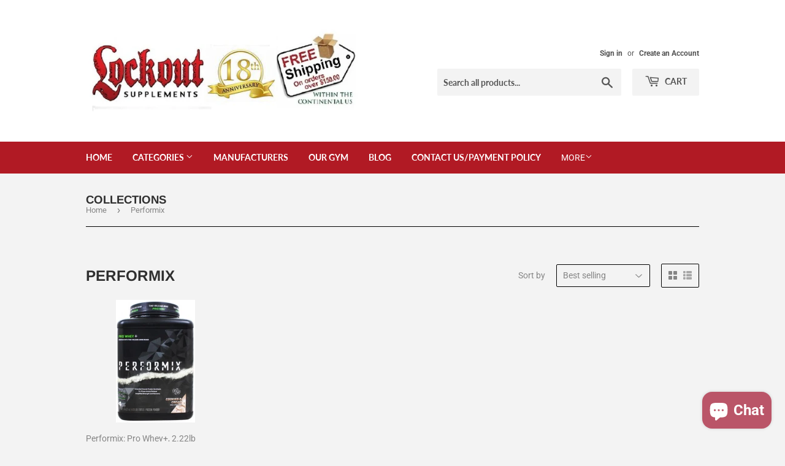

--- FILE ---
content_type: text/html; charset=utf-8
request_url: https://lockoutsupplements.com/en-ca/collections/performix
body_size: 17222
content:
<!doctype html>
<html class="no-touch no-js" lang="en">
<head>
<meta name="google-site-verification" content="6MGXy-9j-Gtw6Bx_gNFmExqrO_M-843ZpvP943Xkfvo" />
  <script>(function(H){H.className=H.className.replace(/\bno-js\b/,'js')})(document.documentElement)</script>
  <!-- Basic page needs ================================================== -->
  <meta charset="utf-8">
  <meta http-equiv="X-UA-Compatible" content="IE=edge,chrome=1">

  
  <link rel="shortcut icon" href="//lockoutsupplements.com/cdn/shop/files/lockout_favicon_32x32.png?v=1712086569" type="image/png" />
  

  <!-- Title and description ================================================== -->
  <title>Elevate Your Fitness with Performix Supplements
</title>
      <meta name="description" content="Experience excellence through the Performix supplements collection. Elevate your fitness and well-being with innovative formulas designed for optimal results."><!-- Product meta ================================================== -->
  <!-- /snippets/social-meta-tags.liquid -->




<meta property="og:site_name" content="Lockout Supplements">
<meta property="og:url" content="https://lockoutsupplements.com/en-ca/collections/performix">
<meta property="og:title" content="Elevate Your Fitness with Performix Supplements">
<meta property="og:type" content="product.group">
<meta property="og:description" content="Experience excellence through the Performix supplements collection. Elevate your fitness and well-being with innovative formulas designed for optimal results.">

<meta property="og:image" content="http://lockoutsupplements.com/cdn/shop/collections/Performix-Logo_1200x1200.jpg?v=1697644040">
<meta property="og:image:secure_url" content="https://lockoutsupplements.com/cdn/shop/collections/Performix-Logo_1200x1200.jpg?v=1697644040">


  <meta name="twitter:site" content="@lockoutsupps">

<meta name="twitter:card" content="summary_large_image">
<meta name="twitter:title" content="Elevate Your Fitness with Performix Supplements">
<meta name="twitter:description" content="Experience excellence through the Performix supplements collection. Elevate your fitness and well-being with innovative formulas designed for optimal results.">


  <!-- Helpers ================================================== -->
  <link rel="canonical" href="https://lockoutsupplements.com/en-ca/collections/performix">
  <meta name="viewport" content="width=device-width,initial-scale=1">

  <!-- CSS ================================================== -->
  <link href="//lockoutsupplements.com/cdn/shop/t/3/assets/theme.scss.css?v=70524014516950509801756226990" rel="stylesheet" type="text/css" media="all" />

  <!-- Header hook for plugins ================================================== -->
  <script>window.performance && window.performance.mark && window.performance.mark('shopify.content_for_header.start');</script><meta name="google-site-verification" content="OkreAxxE0rwbgxv02GgsUoZakIp5F53GZRO9Sh_lZNc">
<meta name="facebook-domain-verification" content="2d1ikgejcvltm6uj8ohajekut34xib">
<meta id="shopify-digital-wallet" name="shopify-digital-wallet" content="/52024475840/digital_wallets/dialog">
<link rel="alternate" type="application/atom+xml" title="Feed" href="/en-ca/collections/performix.atom" />
<link rel="alternate" hreflang="x-default" href="https://lockoutsupplements.com/collections/performix">
<link rel="alternate" hreflang="en" href="https://lockoutsupplements.com/collections/performix">
<link rel="alternate" hreflang="en-CA" href="https://lockoutsupplements.com/en-ca/collections/performix">
<link rel="alternate" type="application/json+oembed" href="https://lockoutsupplements.com/en-ca/collections/performix.oembed">
<script async="async" src="/checkouts/internal/preloads.js?locale=en-CA"></script>
<script id="shopify-features" type="application/json">{"accessToken":"fd1560d4d51f181b6341a9c6f8648db4","betas":["rich-media-storefront-analytics"],"domain":"lockoutsupplements.com","predictiveSearch":true,"shopId":52024475840,"locale":"en"}</script>
<script>var Shopify = Shopify || {};
Shopify.shop = "lockoutsupplements.myshopify.com";
Shopify.locale = "en";
Shopify.currency = {"active":"USD","rate":"1.0"};
Shopify.country = "CA";
Shopify.theme = {"name":"Supply","id":116959281344,"schema_name":"Supply","schema_version":"9.2.2","theme_store_id":679,"role":"main"};
Shopify.theme.handle = "null";
Shopify.theme.style = {"id":null,"handle":null};
Shopify.cdnHost = "lockoutsupplements.com/cdn";
Shopify.routes = Shopify.routes || {};
Shopify.routes.root = "/en-ca/";</script>
<script type="module">!function(o){(o.Shopify=o.Shopify||{}).modules=!0}(window);</script>
<script>!function(o){function n(){var o=[];function n(){o.push(Array.prototype.slice.apply(arguments))}return n.q=o,n}var t=o.Shopify=o.Shopify||{};t.loadFeatures=n(),t.autoloadFeatures=n()}(window);</script>
<script id="shop-js-analytics" type="application/json">{"pageType":"collection"}</script>
<script defer="defer" async type="module" src="//lockoutsupplements.com/cdn/shopifycloud/shop-js/modules/v2/client.init-shop-cart-sync_IZsNAliE.en.esm.js"></script>
<script defer="defer" async type="module" src="//lockoutsupplements.com/cdn/shopifycloud/shop-js/modules/v2/chunk.common_0OUaOowp.esm.js"></script>
<script type="module">
  await import("//lockoutsupplements.com/cdn/shopifycloud/shop-js/modules/v2/client.init-shop-cart-sync_IZsNAliE.en.esm.js");
await import("//lockoutsupplements.com/cdn/shopifycloud/shop-js/modules/v2/chunk.common_0OUaOowp.esm.js");

  window.Shopify.SignInWithShop?.initShopCartSync?.({"fedCMEnabled":true,"windoidEnabled":true});

</script>
<script>(function() {
  var isLoaded = false;
  function asyncLoad() {
    if (isLoaded) return;
    isLoaded = true;
    var urls = ["https:\/\/cdn.nfcube.com\/instafeed-29e2f9f4724eaf5db4278ad2cc149520.js?shop=lockoutsupplements.myshopify.com","https:\/\/cdn.attn.tv\/lockoutsupplements\/dtag.js?shop=lockoutsupplements.myshopify.com"];
    for (var i = 0; i < urls.length; i++) {
      var s = document.createElement('script');
      s.type = 'text/javascript';
      s.async = true;
      s.src = urls[i];
      var x = document.getElementsByTagName('script')[0];
      x.parentNode.insertBefore(s, x);
    }
  };
  if(window.attachEvent) {
    window.attachEvent('onload', asyncLoad);
  } else {
    window.addEventListener('load', asyncLoad, false);
  }
})();</script>
<script id="__st">var __st={"a":52024475840,"offset":-21600,"reqid":"11fd98e0-781b-4294-89c7-d21640702cbe-1768421046","pageurl":"lockoutsupplements.com\/en-ca\/collections\/performix","u":"48c845bb2324","p":"collection","rtyp":"collection","rid":244214923456};</script>
<script>window.ShopifyPaypalV4VisibilityTracking = true;</script>
<script id="captcha-bootstrap">!function(){'use strict';const t='contact',e='account',n='new_comment',o=[[t,t],['blogs',n],['comments',n],[t,'customer']],c=[[e,'customer_login'],[e,'guest_login'],[e,'recover_customer_password'],[e,'create_customer']],r=t=>t.map((([t,e])=>`form[action*='/${t}']:not([data-nocaptcha='true']) input[name='form_type'][value='${e}']`)).join(','),a=t=>()=>t?[...document.querySelectorAll(t)].map((t=>t.form)):[];function s(){const t=[...o],e=r(t);return a(e)}const i='password',u='form_key',d=['recaptcha-v3-token','g-recaptcha-response','h-captcha-response',i],f=()=>{try{return window.sessionStorage}catch{return}},m='__shopify_v',_=t=>t.elements[u];function p(t,e,n=!1){try{const o=window.sessionStorage,c=JSON.parse(o.getItem(e)),{data:r}=function(t){const{data:e,action:n}=t;return t[m]||n?{data:e,action:n}:{data:t,action:n}}(c);for(const[e,n]of Object.entries(r))t.elements[e]&&(t.elements[e].value=n);n&&o.removeItem(e)}catch(o){console.error('form repopulation failed',{error:o})}}const l='form_type',E='cptcha';function T(t){t.dataset[E]=!0}const w=window,h=w.document,L='Shopify',v='ce_forms',y='captcha';let A=!1;((t,e)=>{const n=(g='f06e6c50-85a8-45c8-87d0-21a2b65856fe',I='https://cdn.shopify.com/shopifycloud/storefront-forms-hcaptcha/ce_storefront_forms_captcha_hcaptcha.v1.5.2.iife.js',D={infoText:'Protected by hCaptcha',privacyText:'Privacy',termsText:'Terms'},(t,e,n)=>{const o=w[L][v],c=o.bindForm;if(c)return c(t,g,e,D).then(n);var r;o.q.push([[t,g,e,D],n]),r=I,A||(h.body.append(Object.assign(h.createElement('script'),{id:'captcha-provider',async:!0,src:r})),A=!0)});var g,I,D;w[L]=w[L]||{},w[L][v]=w[L][v]||{},w[L][v].q=[],w[L][y]=w[L][y]||{},w[L][y].protect=function(t,e){n(t,void 0,e),T(t)},Object.freeze(w[L][y]),function(t,e,n,w,h,L){const[v,y,A,g]=function(t,e,n){const i=e?o:[],u=t?c:[],d=[...i,...u],f=r(d),m=r(i),_=r(d.filter((([t,e])=>n.includes(e))));return[a(f),a(m),a(_),s()]}(w,h,L),I=t=>{const e=t.target;return e instanceof HTMLFormElement?e:e&&e.form},D=t=>v().includes(t);t.addEventListener('submit',(t=>{const e=I(t);if(!e)return;const n=D(e)&&!e.dataset.hcaptchaBound&&!e.dataset.recaptchaBound,o=_(e),c=g().includes(e)&&(!o||!o.value);(n||c)&&t.preventDefault(),c&&!n&&(function(t){try{if(!f())return;!function(t){const e=f();if(!e)return;const n=_(t);if(!n)return;const o=n.value;o&&e.removeItem(o)}(t);const e=Array.from(Array(32),(()=>Math.random().toString(36)[2])).join('');!function(t,e){_(t)||t.append(Object.assign(document.createElement('input'),{type:'hidden',name:u})),t.elements[u].value=e}(t,e),function(t,e){const n=f();if(!n)return;const o=[...t.querySelectorAll(`input[type='${i}']`)].map((({name:t})=>t)),c=[...d,...o],r={};for(const[a,s]of new FormData(t).entries())c.includes(a)||(r[a]=s);n.setItem(e,JSON.stringify({[m]:1,action:t.action,data:r}))}(t,e)}catch(e){console.error('failed to persist form',e)}}(e),e.submit())}));const S=(t,e)=>{t&&!t.dataset[E]&&(n(t,e.some((e=>e===t))),T(t))};for(const o of['focusin','change'])t.addEventListener(o,(t=>{const e=I(t);D(e)&&S(e,y())}));const B=e.get('form_key'),M=e.get(l),P=B&&M;t.addEventListener('DOMContentLoaded',(()=>{const t=y();if(P)for(const e of t)e.elements[l].value===M&&p(e,B);[...new Set([...A(),...v().filter((t=>'true'===t.dataset.shopifyCaptcha))])].forEach((e=>S(e,t)))}))}(h,new URLSearchParams(w.location.search),n,t,e,['guest_login'])})(!0,!0)}();</script>
<script integrity="sha256-4kQ18oKyAcykRKYeNunJcIwy7WH5gtpwJnB7kiuLZ1E=" data-source-attribution="shopify.loadfeatures" defer="defer" src="//lockoutsupplements.com/cdn/shopifycloud/storefront/assets/storefront/load_feature-a0a9edcb.js" crossorigin="anonymous"></script>
<script data-source-attribution="shopify.dynamic_checkout.dynamic.init">var Shopify=Shopify||{};Shopify.PaymentButton=Shopify.PaymentButton||{isStorefrontPortableWallets:!0,init:function(){window.Shopify.PaymentButton.init=function(){};var t=document.createElement("script");t.src="https://lockoutsupplements.com/cdn/shopifycloud/portable-wallets/latest/portable-wallets.en.js",t.type="module",document.head.appendChild(t)}};
</script>
<script data-source-attribution="shopify.dynamic_checkout.buyer_consent">
  function portableWalletsHideBuyerConsent(e){var t=document.getElementById("shopify-buyer-consent"),n=document.getElementById("shopify-subscription-policy-button");t&&n&&(t.classList.add("hidden"),t.setAttribute("aria-hidden","true"),n.removeEventListener("click",e))}function portableWalletsShowBuyerConsent(e){var t=document.getElementById("shopify-buyer-consent"),n=document.getElementById("shopify-subscription-policy-button");t&&n&&(t.classList.remove("hidden"),t.removeAttribute("aria-hidden"),n.addEventListener("click",e))}window.Shopify?.PaymentButton&&(window.Shopify.PaymentButton.hideBuyerConsent=portableWalletsHideBuyerConsent,window.Shopify.PaymentButton.showBuyerConsent=portableWalletsShowBuyerConsent);
</script>
<script data-source-attribution="shopify.dynamic_checkout.cart.bootstrap">document.addEventListener("DOMContentLoaded",(function(){function t(){return document.querySelector("shopify-accelerated-checkout-cart, shopify-accelerated-checkout")}if(t())Shopify.PaymentButton.init();else{new MutationObserver((function(e,n){t()&&(Shopify.PaymentButton.init(),n.disconnect())})).observe(document.body,{childList:!0,subtree:!0})}}));
</script>

<script>window.performance && window.performance.mark && window.performance.mark('shopify.content_for_header.end');</script>

  
  

  <script src="//lockoutsupplements.com/cdn/shop/t/3/assets/jquery-2.2.3.min.js?v=58211863146907186831608662311" type="text/javascript"></script>

  <script src="//lockoutsupplements.com/cdn/shop/t/3/assets/lazysizes.min.js?v=8147953233334221341608662311" async="async"></script>
  <script src="//lockoutsupplements.com/cdn/shop/t/3/assets/vendor.js?v=106177282645720727331608662314" defer="defer"></script>
  <script src="//lockoutsupplements.com/cdn/shop/t/3/assets/theme.js?v=88090588602936917221608662331" defer="defer"></script>


  <!-- Google Tag Manager -->
<script>(function(w,d,s,l,i){w[l]=w[l]||[];w[l].push({'gtm.start':
new Date().getTime(),event:'gtm.js'});var f=d.getElementsByTagName(s)[0],
j=d.createElement(s),dl=l!='dataLayer'?'&l='+l:'';j.async=true;j.src=
'https://www.googletagmanager.com/gtm.js?id='+i+dl;f.parentNode.insertBefore(j,f);
})(window,document,'script','dataLayer','GTM-549S5GL');</script>
<!-- End Google Tag Manager -->

<meta name="google-site-verification" content="8WWGio1MfbYv1rnu2Lgo4X2wxa_vfMsDrE1XqeqjW6U" />  
  
  
  
  
  
<!--DOOFINDER-SHOPIFY-->
        
        <!--/DOOFINDER-SHOPIFY--><!-- BEGIN app block: shopify://apps/doofinder-search-discovery/blocks/doofinder-script/1abc6bc6-ff36-4a37-9034-effae4a47cf6 -->
  <script>
    (function(w, k) {w[k] = window[k] || function () { (window[k].q = window[k].q || []).push(arguments) }})(window, "doofinderApp")
    var dfKvCustomerEmail = "";

    doofinderApp("config", "currency", Shopify.currency.active);
    doofinderApp("config", "language", Shopify.locale);
    var context = Shopify.country;
    
    doofinderApp("config", "priceName", context);
    localStorage.setItem("shopify-language", Shopify.locale);

    doofinderApp("init", "layer", {
      params:{
        "":{
          exclude: {
            not_published_in: [context]
          }
        },
        "product":{
          exclude: {
            not_published_in: [context]
          }
        }
      }
    });
  </script>

  <script src="https://us1-config.doofinder.com/2.x/3a756ad3-ab5a-460f-9b1e-2e681d2cb92e.js" async></script>



<!-- END app block --><!-- BEGIN app block: shopify://apps/attentive/blocks/attn-tag/8df62c72-8fe4-407e-a5b3-72132be30a0d --><script type="text/javascript" src="https://cdn.attn.tv/lockoutsupplements/dtag.js?source=app-embed" defer="defer"></script>


<!-- END app block --><script src="https://cdn.shopify.com/extensions/7bc9bb47-adfa-4267-963e-cadee5096caf/inbox-1252/assets/inbox-chat-loader.js" type="text/javascript" defer="defer"></script>
<link href="https://monorail-edge.shopifysvc.com" rel="dns-prefetch">
<script>(function(){if ("sendBeacon" in navigator && "performance" in window) {try {var session_token_from_headers = performance.getEntriesByType('navigation')[0].serverTiming.find(x => x.name == '_s').description;} catch {var session_token_from_headers = undefined;}var session_cookie_matches = document.cookie.match(/_shopify_s=([^;]*)/);var session_token_from_cookie = session_cookie_matches && session_cookie_matches.length === 2 ? session_cookie_matches[1] : "";var session_token = session_token_from_headers || session_token_from_cookie || "";function handle_abandonment_event(e) {var entries = performance.getEntries().filter(function(entry) {return /monorail-edge.shopifysvc.com/.test(entry.name);});if (!window.abandonment_tracked && entries.length === 0) {window.abandonment_tracked = true;var currentMs = Date.now();var navigation_start = performance.timing.navigationStart;var payload = {shop_id: 52024475840,url: window.location.href,navigation_start,duration: currentMs - navigation_start,session_token,page_type: "collection"};window.navigator.sendBeacon("https://monorail-edge.shopifysvc.com/v1/produce", JSON.stringify({schema_id: "online_store_buyer_site_abandonment/1.1",payload: payload,metadata: {event_created_at_ms: currentMs,event_sent_at_ms: currentMs}}));}}window.addEventListener('pagehide', handle_abandonment_event);}}());</script>
<script id="web-pixels-manager-setup">(function e(e,d,r,n,o){if(void 0===o&&(o={}),!Boolean(null===(a=null===(i=window.Shopify)||void 0===i?void 0:i.analytics)||void 0===a?void 0:a.replayQueue)){var i,a;window.Shopify=window.Shopify||{};var t=window.Shopify;t.analytics=t.analytics||{};var s=t.analytics;s.replayQueue=[],s.publish=function(e,d,r){return s.replayQueue.push([e,d,r]),!0};try{self.performance.mark("wpm:start")}catch(e){}var l=function(){var e={modern:/Edge?\/(1{2}[4-9]|1[2-9]\d|[2-9]\d{2}|\d{4,})\.\d+(\.\d+|)|Firefox\/(1{2}[4-9]|1[2-9]\d|[2-9]\d{2}|\d{4,})\.\d+(\.\d+|)|Chrom(ium|e)\/(9{2}|\d{3,})\.\d+(\.\d+|)|(Maci|X1{2}).+ Version\/(15\.\d+|(1[6-9]|[2-9]\d|\d{3,})\.\d+)([,.]\d+|)( \(\w+\)|)( Mobile\/\w+|) Safari\/|Chrome.+OPR\/(9{2}|\d{3,})\.\d+\.\d+|(CPU[ +]OS|iPhone[ +]OS|CPU[ +]iPhone|CPU IPhone OS|CPU iPad OS)[ +]+(15[._]\d+|(1[6-9]|[2-9]\d|\d{3,})[._]\d+)([._]\d+|)|Android:?[ /-](13[3-9]|1[4-9]\d|[2-9]\d{2}|\d{4,})(\.\d+|)(\.\d+|)|Android.+Firefox\/(13[5-9]|1[4-9]\d|[2-9]\d{2}|\d{4,})\.\d+(\.\d+|)|Android.+Chrom(ium|e)\/(13[3-9]|1[4-9]\d|[2-9]\d{2}|\d{4,})\.\d+(\.\d+|)|SamsungBrowser\/([2-9]\d|\d{3,})\.\d+/,legacy:/Edge?\/(1[6-9]|[2-9]\d|\d{3,})\.\d+(\.\d+|)|Firefox\/(5[4-9]|[6-9]\d|\d{3,})\.\d+(\.\d+|)|Chrom(ium|e)\/(5[1-9]|[6-9]\d|\d{3,})\.\d+(\.\d+|)([\d.]+$|.*Safari\/(?![\d.]+ Edge\/[\d.]+$))|(Maci|X1{2}).+ Version\/(10\.\d+|(1[1-9]|[2-9]\d|\d{3,})\.\d+)([,.]\d+|)( \(\w+\)|)( Mobile\/\w+|) Safari\/|Chrome.+OPR\/(3[89]|[4-9]\d|\d{3,})\.\d+\.\d+|(CPU[ +]OS|iPhone[ +]OS|CPU[ +]iPhone|CPU IPhone OS|CPU iPad OS)[ +]+(10[._]\d+|(1[1-9]|[2-9]\d|\d{3,})[._]\d+)([._]\d+|)|Android:?[ /-](13[3-9]|1[4-9]\d|[2-9]\d{2}|\d{4,})(\.\d+|)(\.\d+|)|Mobile Safari.+OPR\/([89]\d|\d{3,})\.\d+\.\d+|Android.+Firefox\/(13[5-9]|1[4-9]\d|[2-9]\d{2}|\d{4,})\.\d+(\.\d+|)|Android.+Chrom(ium|e)\/(13[3-9]|1[4-9]\d|[2-9]\d{2}|\d{4,})\.\d+(\.\d+|)|Android.+(UC? ?Browser|UCWEB|U3)[ /]?(15\.([5-9]|\d{2,})|(1[6-9]|[2-9]\d|\d{3,})\.\d+)\.\d+|SamsungBrowser\/(5\.\d+|([6-9]|\d{2,})\.\d+)|Android.+MQ{2}Browser\/(14(\.(9|\d{2,})|)|(1[5-9]|[2-9]\d|\d{3,})(\.\d+|))(\.\d+|)|K[Aa][Ii]OS\/(3\.\d+|([4-9]|\d{2,})\.\d+)(\.\d+|)/},d=e.modern,r=e.legacy,n=navigator.userAgent;return n.match(d)?"modern":n.match(r)?"legacy":"unknown"}(),u="modern"===l?"modern":"legacy",c=(null!=n?n:{modern:"",legacy:""})[u],f=function(e){return[e.baseUrl,"/wpm","/b",e.hashVersion,"modern"===e.buildTarget?"m":"l",".js"].join("")}({baseUrl:d,hashVersion:r,buildTarget:u}),m=function(e){var d=e.version,r=e.bundleTarget,n=e.surface,o=e.pageUrl,i=e.monorailEndpoint;return{emit:function(e){var a=e.status,t=e.errorMsg,s=(new Date).getTime(),l=JSON.stringify({metadata:{event_sent_at_ms:s},events:[{schema_id:"web_pixels_manager_load/3.1",payload:{version:d,bundle_target:r,page_url:o,status:a,surface:n,error_msg:t},metadata:{event_created_at_ms:s}}]});if(!i)return console&&console.warn&&console.warn("[Web Pixels Manager] No Monorail endpoint provided, skipping logging."),!1;try{return self.navigator.sendBeacon.bind(self.navigator)(i,l)}catch(e){}var u=new XMLHttpRequest;try{return u.open("POST",i,!0),u.setRequestHeader("Content-Type","text/plain"),u.send(l),!0}catch(e){return console&&console.warn&&console.warn("[Web Pixels Manager] Got an unhandled error while logging to Monorail."),!1}}}}({version:r,bundleTarget:l,surface:e.surface,pageUrl:self.location.href,monorailEndpoint:e.monorailEndpoint});try{o.browserTarget=l,function(e){var d=e.src,r=e.async,n=void 0===r||r,o=e.onload,i=e.onerror,a=e.sri,t=e.scriptDataAttributes,s=void 0===t?{}:t,l=document.createElement("script"),u=document.querySelector("head"),c=document.querySelector("body");if(l.async=n,l.src=d,a&&(l.integrity=a,l.crossOrigin="anonymous"),s)for(var f in s)if(Object.prototype.hasOwnProperty.call(s,f))try{l.dataset[f]=s[f]}catch(e){}if(o&&l.addEventListener("load",o),i&&l.addEventListener("error",i),u)u.appendChild(l);else{if(!c)throw new Error("Did not find a head or body element to append the script");c.appendChild(l)}}({src:f,async:!0,onload:function(){if(!function(){var e,d;return Boolean(null===(d=null===(e=window.Shopify)||void 0===e?void 0:e.analytics)||void 0===d?void 0:d.initialized)}()){var d=window.webPixelsManager.init(e)||void 0;if(d){var r=window.Shopify.analytics;r.replayQueue.forEach((function(e){var r=e[0],n=e[1],o=e[2];d.publishCustomEvent(r,n,o)})),r.replayQueue=[],r.publish=d.publishCustomEvent,r.visitor=d.visitor,r.initialized=!0}}},onerror:function(){return m.emit({status:"failed",errorMsg:"".concat(f," has failed to load")})},sri:function(e){var d=/^sha384-[A-Za-z0-9+/=]+$/;return"string"==typeof e&&d.test(e)}(c)?c:"",scriptDataAttributes:o}),m.emit({status:"loading"})}catch(e){m.emit({status:"failed",errorMsg:(null==e?void 0:e.message)||"Unknown error"})}}})({shopId: 52024475840,storefrontBaseUrl: "https://lockoutsupplements.com",extensionsBaseUrl: "https://extensions.shopifycdn.com/cdn/shopifycloud/web-pixels-manager",monorailEndpoint: "https://monorail-edge.shopifysvc.com/unstable/produce_batch",surface: "storefront-renderer",enabledBetaFlags: ["2dca8a86","a0d5f9d2"],webPixelsConfigList: [{"id":"1275953398","configuration":"{\"env\":\"prod\"}","eventPayloadVersion":"v1","runtimeContext":"LAX","scriptVersion":"3dbd78f0aeeb2c473821a9db9e2dd54a","type":"APP","apiClientId":3977633,"privacyPurposes":["ANALYTICS","MARKETING"],"dataSharingAdjustments":{"protectedCustomerApprovalScopes":["read_customer_address","read_customer_email","read_customer_name","read_customer_personal_data","read_customer_phone"]}},{"id":"741277942","configuration":"{\"installation_id\":\"3a756ad3-ab5a-460f-9b1e-2e681d2cb92e\",\"region\":\"us1\"}","eventPayloadVersion":"v1","runtimeContext":"STRICT","scriptVersion":"2061f8ea39b7d2e31c8b851469aba871","type":"APP","apiClientId":199361,"privacyPurposes":["ANALYTICS","MARKETING","SALE_OF_DATA"],"dataSharingAdjustments":{"protectedCustomerApprovalScopes":["read_customer_personal_data"]}},{"id":"484147446","configuration":"{\"config\":\"{\\\"google_tag_ids\\\":[\\\"G-F5XQFY3M30\\\",\\\"AW-1019285158\\\",\\\"GT-PL3LPKK\\\",\\\"G-W5VHWXF51D\\\"],\\\"target_country\\\":\\\"US\\\",\\\"gtag_events\\\":[{\\\"type\\\":\\\"search\\\",\\\"action_label\\\":[\\\"G-F5XQFY3M30\\\",\\\"AW-1019285158\\\/x_VNCMuVwLwCEKadhOYD\\\",\\\"G-W5VHWXF51D\\\"]},{\\\"type\\\":\\\"begin_checkout\\\",\\\"action_label\\\":[\\\"G-F5XQFY3M30\\\",\\\"AW-1019285158\\\/rF_jCMiVwLwCEKadhOYD\\\",\\\"G-W5VHWXF51D\\\"]},{\\\"type\\\":\\\"view_item\\\",\\\"action_label\\\":[\\\"G-F5XQFY3M30\\\",\\\"AW-1019285158\\\/pragCMKVwLwCEKadhOYD\\\",\\\"MC-3VRB17Q6M4\\\",\\\"G-W5VHWXF51D\\\"]},{\\\"type\\\":\\\"purchase\\\",\\\"action_label\\\":[\\\"G-F5XQFY3M30\\\",\\\"AW-1019285158\\\/ds66CL-VwLwCEKadhOYD\\\",\\\"MC-3VRB17Q6M4\\\",\\\"G-W5VHWXF51D\\\"]},{\\\"type\\\":\\\"page_view\\\",\\\"action_label\\\":[\\\"G-F5XQFY3M30\\\",\\\"AW-1019285158\\\/yUUHCLyVwLwCEKadhOYD\\\",\\\"MC-3VRB17Q6M4\\\",\\\"G-W5VHWXF51D\\\"]},{\\\"type\\\":\\\"add_payment_info\\\",\\\"action_label\\\":[\\\"G-F5XQFY3M30\\\",\\\"AW-1019285158\\\/cmMFCM6VwLwCEKadhOYD\\\",\\\"G-W5VHWXF51D\\\"]},{\\\"type\\\":\\\"add_to_cart\\\",\\\"action_label\\\":[\\\"G-F5XQFY3M30\\\",\\\"AW-1019285158\\\/e80ACMWVwLwCEKadhOYD\\\",\\\"G-W5VHWXF51D\\\"]}],\\\"enable_monitoring_mode\\\":false}\"}","eventPayloadVersion":"v1","runtimeContext":"OPEN","scriptVersion":"b2a88bafab3e21179ed38636efcd8a93","type":"APP","apiClientId":1780363,"privacyPurposes":[],"dataSharingAdjustments":{"protectedCustomerApprovalScopes":["read_customer_address","read_customer_email","read_customer_name","read_customer_personal_data","read_customer_phone"]}},{"id":"247693558","configuration":"{\"pixel_id\":\"855346775059752\",\"pixel_type\":\"facebook_pixel\",\"metaapp_system_user_token\":\"-\"}","eventPayloadVersion":"v1","runtimeContext":"OPEN","scriptVersion":"ca16bc87fe92b6042fbaa3acc2fbdaa6","type":"APP","apiClientId":2329312,"privacyPurposes":["ANALYTICS","MARKETING","SALE_OF_DATA"],"dataSharingAdjustments":{"protectedCustomerApprovalScopes":["read_customer_address","read_customer_email","read_customer_name","read_customer_personal_data","read_customer_phone"]}},{"id":"93356278","eventPayloadVersion":"1","runtimeContext":"LAX","scriptVersion":"19","type":"CUSTOM","privacyPurposes":["SALE_OF_DATA"],"name":"Checkout Completed"},{"id":"shopify-app-pixel","configuration":"{}","eventPayloadVersion":"v1","runtimeContext":"STRICT","scriptVersion":"0450","apiClientId":"shopify-pixel","type":"APP","privacyPurposes":["ANALYTICS","MARKETING"]},{"id":"shopify-custom-pixel","eventPayloadVersion":"v1","runtimeContext":"LAX","scriptVersion":"0450","apiClientId":"shopify-pixel","type":"CUSTOM","privacyPurposes":["ANALYTICS","MARKETING"]}],isMerchantRequest: false,initData: {"shop":{"name":"Lockout Supplements","paymentSettings":{"currencyCode":"USD"},"myshopifyDomain":"lockoutsupplements.myshopify.com","countryCode":"US","storefrontUrl":"https:\/\/lockoutsupplements.com\/en-ca"},"customer":null,"cart":null,"checkout":null,"productVariants":[],"purchasingCompany":null},},"https://lockoutsupplements.com/cdn","7cecd0b6w90c54c6cpe92089d5m57a67346",{"modern":"","legacy":""},{"shopId":"52024475840","storefrontBaseUrl":"https:\/\/lockoutsupplements.com","extensionBaseUrl":"https:\/\/extensions.shopifycdn.com\/cdn\/shopifycloud\/web-pixels-manager","surface":"storefront-renderer","enabledBetaFlags":"[\"2dca8a86\", \"a0d5f9d2\"]","isMerchantRequest":"false","hashVersion":"7cecd0b6w90c54c6cpe92089d5m57a67346","publish":"custom","events":"[[\"page_viewed\",{}],[\"collection_viewed\",{\"collection\":{\"id\":\"244214923456\",\"title\":\"Performix\",\"productVariants\":[{\"price\":{\"amount\":34.95,\"currencyCode\":\"USD\"},\"product\":{\"title\":\"Performix: Pro Whey+, 2.22lb\",\"vendor\":\"lockoutsupplements\",\"id\":\"6614641606848\",\"untranslatedTitle\":\"Performix: Pro Whey+, 2.22lb\",\"url\":\"\/en-ca\/products\/performix-pro-whey-2-22lb\",\"type\":\"\"},\"id\":\"39585793376448\",\"image\":{\"src\":\"\/\/lockoutsupplements.com\/cdn\/shop\/products\/performix-wheypng.image.129x200_2.png?v=1618349010\"},\"sku\":\"71137\",\"title\":\"Chocolate\",\"untranslatedTitle\":\"Chocolate\"}]}}]]"});</script><script>
  window.ShopifyAnalytics = window.ShopifyAnalytics || {};
  window.ShopifyAnalytics.meta = window.ShopifyAnalytics.meta || {};
  window.ShopifyAnalytics.meta.currency = 'USD';
  var meta = {"products":[{"id":6614641606848,"gid":"gid:\/\/shopify\/Product\/6614641606848","vendor":"lockoutsupplements","type":"","handle":"performix-pro-whey-2-22lb","variants":[{"id":39585793376448,"price":3495,"name":"Performix: Pro Whey+, 2.22lb - Chocolate","public_title":"Chocolate","sku":"71137"},{"id":39585793409216,"price":3495,"name":"Performix: Pro Whey+, 2.22lb - Cookie \u0026 Cream","public_title":"Cookie \u0026 Cream","sku":"71138"},{"id":39585793441984,"price":3495,"name":"Performix: Pro Whey+, 2.22lb - PB brownie","public_title":"PB brownie","sku":"71139"},{"id":39585793474752,"price":3495,"name":"Performix: Pro Whey+, 2.22lb - Vanilla","public_title":"Vanilla","sku":"71136"}],"remote":false}],"page":{"pageType":"collection","resourceType":"collection","resourceId":244214923456,"requestId":"11fd98e0-781b-4294-89c7-d21640702cbe-1768421046"}};
  for (var attr in meta) {
    window.ShopifyAnalytics.meta[attr] = meta[attr];
  }
</script>
<script class="analytics">
  (function () {
    var customDocumentWrite = function(content) {
      var jquery = null;

      if (window.jQuery) {
        jquery = window.jQuery;
      } else if (window.Checkout && window.Checkout.$) {
        jquery = window.Checkout.$;
      }

      if (jquery) {
        jquery('body').append(content);
      }
    };

    var hasLoggedConversion = function(token) {
      if (token) {
        return document.cookie.indexOf('loggedConversion=' + token) !== -1;
      }
      return false;
    }

    var setCookieIfConversion = function(token) {
      if (token) {
        var twoMonthsFromNow = new Date(Date.now());
        twoMonthsFromNow.setMonth(twoMonthsFromNow.getMonth() + 2);

        document.cookie = 'loggedConversion=' + token + '; expires=' + twoMonthsFromNow;
      }
    }

    var trekkie = window.ShopifyAnalytics.lib = window.trekkie = window.trekkie || [];
    if (trekkie.integrations) {
      return;
    }
    trekkie.methods = [
      'identify',
      'page',
      'ready',
      'track',
      'trackForm',
      'trackLink'
    ];
    trekkie.factory = function(method) {
      return function() {
        var args = Array.prototype.slice.call(arguments);
        args.unshift(method);
        trekkie.push(args);
        return trekkie;
      };
    };
    for (var i = 0; i < trekkie.methods.length; i++) {
      var key = trekkie.methods[i];
      trekkie[key] = trekkie.factory(key);
    }
    trekkie.load = function(config) {
      trekkie.config = config || {};
      trekkie.config.initialDocumentCookie = document.cookie;
      var first = document.getElementsByTagName('script')[0];
      var script = document.createElement('script');
      script.type = 'text/javascript';
      script.onerror = function(e) {
        var scriptFallback = document.createElement('script');
        scriptFallback.type = 'text/javascript';
        scriptFallback.onerror = function(error) {
                var Monorail = {
      produce: function produce(monorailDomain, schemaId, payload) {
        var currentMs = new Date().getTime();
        var event = {
          schema_id: schemaId,
          payload: payload,
          metadata: {
            event_created_at_ms: currentMs,
            event_sent_at_ms: currentMs
          }
        };
        return Monorail.sendRequest("https://" + monorailDomain + "/v1/produce", JSON.stringify(event));
      },
      sendRequest: function sendRequest(endpointUrl, payload) {
        // Try the sendBeacon API
        if (window && window.navigator && typeof window.navigator.sendBeacon === 'function' && typeof window.Blob === 'function' && !Monorail.isIos12()) {
          var blobData = new window.Blob([payload], {
            type: 'text/plain'
          });

          if (window.navigator.sendBeacon(endpointUrl, blobData)) {
            return true;
          } // sendBeacon was not successful

        } // XHR beacon

        var xhr = new XMLHttpRequest();

        try {
          xhr.open('POST', endpointUrl);
          xhr.setRequestHeader('Content-Type', 'text/plain');
          xhr.send(payload);
        } catch (e) {
          console.log(e);
        }

        return false;
      },
      isIos12: function isIos12() {
        return window.navigator.userAgent.lastIndexOf('iPhone; CPU iPhone OS 12_') !== -1 || window.navigator.userAgent.lastIndexOf('iPad; CPU OS 12_') !== -1;
      }
    };
    Monorail.produce('monorail-edge.shopifysvc.com',
      'trekkie_storefront_load_errors/1.1',
      {shop_id: 52024475840,
      theme_id: 116959281344,
      app_name: "storefront",
      context_url: window.location.href,
      source_url: "//lockoutsupplements.com/cdn/s/trekkie.storefront.55c6279c31a6628627b2ba1c5ff367020da294e2.min.js"});

        };
        scriptFallback.async = true;
        scriptFallback.src = '//lockoutsupplements.com/cdn/s/trekkie.storefront.55c6279c31a6628627b2ba1c5ff367020da294e2.min.js';
        first.parentNode.insertBefore(scriptFallback, first);
      };
      script.async = true;
      script.src = '//lockoutsupplements.com/cdn/s/trekkie.storefront.55c6279c31a6628627b2ba1c5ff367020da294e2.min.js';
      first.parentNode.insertBefore(script, first);
    };
    trekkie.load(
      {"Trekkie":{"appName":"storefront","development":false,"defaultAttributes":{"shopId":52024475840,"isMerchantRequest":null,"themeId":116959281344,"themeCityHash":"4659646222901070441","contentLanguage":"en","currency":"USD","eventMetadataId":"f9e27e90-0add-4eed-bb25-704156a70a73"},"isServerSideCookieWritingEnabled":true,"monorailRegion":"shop_domain","enabledBetaFlags":["65f19447"]},"Session Attribution":{},"S2S":{"facebookCapiEnabled":true,"source":"trekkie-storefront-renderer","apiClientId":580111}}
    );

    var loaded = false;
    trekkie.ready(function() {
      if (loaded) return;
      loaded = true;

      window.ShopifyAnalytics.lib = window.trekkie;

      var originalDocumentWrite = document.write;
      document.write = customDocumentWrite;
      try { window.ShopifyAnalytics.merchantGoogleAnalytics.call(this); } catch(error) {};
      document.write = originalDocumentWrite;

      window.ShopifyAnalytics.lib.page(null,{"pageType":"collection","resourceType":"collection","resourceId":244214923456,"requestId":"11fd98e0-781b-4294-89c7-d21640702cbe-1768421046","shopifyEmitted":true});

      var match = window.location.pathname.match(/checkouts\/(.+)\/(thank_you|post_purchase)/)
      var token = match? match[1]: undefined;
      if (!hasLoggedConversion(token)) {
        setCookieIfConversion(token);
        window.ShopifyAnalytics.lib.track("Viewed Product Category",{"currency":"USD","category":"Collection: performix","collectionName":"performix","collectionId":244214923456,"nonInteraction":true},undefined,undefined,{"shopifyEmitted":true});
      }
    });


        var eventsListenerScript = document.createElement('script');
        eventsListenerScript.async = true;
        eventsListenerScript.src = "//lockoutsupplements.com/cdn/shopifycloud/storefront/assets/shop_events_listener-3da45d37.js";
        document.getElementsByTagName('head')[0].appendChild(eventsListenerScript);

})();</script>
<script
  defer
  src="https://lockoutsupplements.com/cdn/shopifycloud/perf-kit/shopify-perf-kit-3.0.3.min.js"
  data-application="storefront-renderer"
  data-shop-id="52024475840"
  data-render-region="gcp-us-central1"
  data-page-type="collection"
  data-theme-instance-id="116959281344"
  data-theme-name="Supply"
  data-theme-version="9.2.2"
  data-monorail-region="shop_domain"
  data-resource-timing-sampling-rate="10"
  data-shs="true"
  data-shs-beacon="true"
  data-shs-export-with-fetch="true"
  data-shs-logs-sample-rate="1"
  data-shs-beacon-endpoint="https://lockoutsupplements.com/api/collect"
></script>
</head>

<body id="elevate-your-fitness-with-performix-supplements" class="template-collection">

  <div id="shopify-section-header" class="shopify-section header-section"><header class="site-header" role="banner" data-section-id="header" data-section-type="header-section">
  <div class="wrapper">

    <div class="grid--full">
      <div class="grid-item large--one-half">
        
          <div class="h1 header-logo" itemscope itemtype="http://schema.org/Organization">
        
          
          

          <a href="/en-ca" itemprop="url">
            <div class="lazyload__image-wrapper no-js header-logo__image" style="max-width:450px;">
              <div style="padding-top:31.261101243339258%;">
                <img class="lazyload js"
                  data-src="//lockoutsupplements.com/cdn/shop/files/Lockout_18_Years_{width}x.jpg?v=1750357982"
                  data-widths="[180, 360, 540, 720, 900, 1080, 1296, 1512, 1728, 2048]"
                  data-aspectratio="3.1988636363636362"
                  data-sizes="auto"
                  alt="Lockout Supplements"
                  style="width:450px;">
              </div>
            </div>
            <noscript>
              
              <img src="//lockoutsupplements.com/cdn/shop/files/Lockout_18_Years_450x.jpg?v=1750357982"
                srcset="//lockoutsupplements.com/cdn/shop/files/Lockout_18_Years_450x.jpg?v=1750357982 1x, //lockoutsupplements.com/cdn/shop/files/Lockout_18_Years_450x@2x.jpg?v=1750357982 2x"
                alt="Lockout Supplements"
                itemprop="logo"
                style="max-width:450px;">
            </noscript>
          </a>
          
        
          </div>
        
      </div>

      <div class="grid-item large--one-half text-center large--text-right">
        
          <div class="site-header--text-links">
            

            
              <span class="site-header--meta-links medium-down--hide">
                
                  <a href="/en-ca/account/login" id="customer_login_link">Sign in</a>
                  <span class="site-header--spacer">or</span>
                  <a href="/en-ca/account/register" id="customer_register_link">Create an Account</a>
                
              </span>
            
          </div>

          <br class="medium-down--hide">
        

        <form action="/en-ca/search" method="get" class="search-bar" role="search">
  <input type="hidden" name="type" value="product">

  <input type="search" name="q" value="" placeholder="Search all products..." aria-label="Search all products...">
  <button type="submit" class="search-bar--submit icon-fallback-text">
    <span class="icon icon-search" aria-hidden="true"></span>
    <span class="fallback-text">Search</span>
  </button>
</form>


        <a href="/en-ca/cart" class="header-cart-btn cart-toggle">
          <span class="icon icon-cart"></span>
          Cart <span class="cart-count cart-badge--desktop hidden-count">0</span>
        </a>
      </div>
    </div>

  </div>
</header>

<div id="mobileNavBar">
  <div class="display-table-cell">
    <button class="menu-toggle mobileNavBar-link" aria-controls="navBar" aria-expanded="false"><span class="icon icon-hamburger" aria-hidden="true"></span>Menu</button>
  </div>
  <div class="display-table-cell">
    <a href="/en-ca/cart" class="cart-toggle mobileNavBar-link">
      <span class="icon icon-cart"></span>
      Cart <span class="cart-count hidden-count">0</span>
    </a>
  </div>
</div>

<nav class="nav-bar" id="navBar" role="navigation">
  <div class="wrapper">
    <form action="/en-ca/search" method="get" class="search-bar" role="search">
  <input type="hidden" name="type" value="product">

  <input type="search" name="q" value="" placeholder="Search all products..." aria-label="Search all products...">
  <button type="submit" class="search-bar--submit icon-fallback-text">
    <span class="icon icon-search" aria-hidden="true"></span>
    <span class="fallback-text">Search</span>
  </button>
</form>

    <ul class="mobile-nav" id="MobileNav">
  
  
    
      <li>
        <a
          href="/en-ca"
          class="mobile-nav--link"
          data-meganav-type="child"
          >
            Home
        </a>
      </li>
    
  
    
      
      <li
        class="mobile-nav--has-dropdown "
        aria-haspopup="true">
        <a
          href="/en-ca/collections/all"
          class="mobile-nav--link"
          data-meganav-type="parent"
          >
            Categories
        </a>
        <button class="icon icon-arrow-down mobile-nav--button"
          aria-expanded="false"
          aria-label="Categories Menu">
        </button>
        <ul
          id="MenuParent-2"
          class="mobile-nav--dropdown mobile-nav--has-grandchildren"
          data-meganav-dropdown>
          
            
              <li>
                <a
                  href="/en-ca/collections/amino-bcaa"
                  class="mobile-nav--link"
                  data-meganav-type="child"
                  >
                    Amino/BCAA
                </a>
              </li>
            
          
            
              <li>
                <a
                  href="/en-ca/collections/cleaners-and-solvents"
                  class="mobile-nav--link"
                  data-meganav-type="child"
                  >
                    Cleaners and Solvents 
                </a>
              </li>
            
          
            
              <li>
                <a
                  href="/en-ca/collections/clothing"
                  class="mobile-nav--link"
                  data-meganav-type="child"
                  >
                    Clothing
                </a>
              </li>
            
          
            
              <li>
                <a
                  href="/en-ca/collections/cooking-aids"
                  class="mobile-nav--link"
                  data-meganav-type="child"
                  >
                    Cooking Aids
                </a>
              </li>
            
          
            
              <li>
                <a
                  href="/en-ca/collections/creatine"
                  class="mobile-nav--link"
                  data-meganav-type="child"
                  >
                    Creatine
                </a>
              </li>
            
          
            
              <li>
                <a
                  href="/en-ca/collections/gift-certificates"
                  class="mobile-nav--link"
                  data-meganav-type="child"
                  >
                    Gift Certificates
                </a>
              </li>
            
          
            
              <li>
                <a
                  href="/en-ca/collections/glutamine"
                  class="mobile-nav--link"
                  data-meganav-type="child"
                  >
                    Glutamine
                </a>
              </li>
            
          
            
              <li>
                <a
                  href="/en-ca/collections/joint-support"
                  class="mobile-nav--link"
                  data-meganav-type="child"
                  >
                    Joint Support
                </a>
              </li>
            
          
            
              <li>
                <a
                  href="/en-ca/collections/lifting-gear"
                  class="mobile-nav--link"
                  data-meganav-type="child"
                  >
                    Lifting Gear
                </a>
              </li>
            
          
            
              <li>
                <a
                  href="/en-ca/collections/medical-face-masks"
                  class="mobile-nav--link"
                  data-meganav-type="child"
                  >
                    Medical Face Masks
                </a>
              </li>
            
          
            
              <li>
                <a
                  href="/en-ca/collections/mood-sexual-enhancers"
                  class="mobile-nav--link"
                  data-meganav-type="child"
                  >
                    Mood Supplements
                </a>
              </li>
            
          
            
              <li>
                <a
                  href="/en-ca/collections/muscle-enhancers"
                  class="mobile-nav--link"
                  data-meganav-type="child"
                  >
                    Muscle Enhancers
                </a>
              </li>
            
          
            
              <li>
                <a
                  href="/en-ca/collections/pet-supplements"
                  class="mobile-nav--link"
                  data-meganav-type="child"
                  >
                    Pet Supplements
                </a>
              </li>
            
          
            
              <li>
                <a
                  href="/en-ca/collections/post-cycle-test-boost"
                  class="mobile-nav--link"
                  data-meganav-type="child"
                  >
                    Post Cycle/Test Boost
                </a>
              </li>
            
          
            
              <li>
                <a
                  href="/en-ca/collections/post-workout"
                  class="mobile-nav--link"
                  data-meganav-type="child"
                  >
                    Post Workout
                </a>
              </li>
            
          
            
              <li>
                <a
                  href="/en-ca/collections/preworkout"
                  class="mobile-nav--link"
                  data-meganav-type="child"
                  >
                    Preworkout
                </a>
              </li>
            
          
            
              <li>
                <a
                  href="/en-ca/collections/pro-hormones"
                  class="mobile-nav--link"
                  data-meganav-type="child"
                  >
                    Pro Hormones
                </a>
              </li>
            
          
            
            
              <li
                class="mobile-nav--has-dropdown mobile-nav--has-dropdown-grandchild "
                aria-haspopup="true">
                <a
                  href="/en-ca/collections/protein"
                  class="mobile-nav--link"
                  data-meganav-type="parent"
                  >
                    Protein
                </a>
                <button class="icon icon-arrow-down mobile-nav--button"
                  aria-expanded="false"
                  aria-label="Protein Menu">
                </button>
                <ul
                  id="MenuChildren-2-18"
                  class="mobile-nav--dropdown-grandchild"
                  data-meganav-dropdown>
                  
                    <li>
                      <a
                        href="/en-ca/collections/beef-protein"
                        class="mobile-nav--link"
                        data-meganav-type="child"
                        >
                          Beef Protein
                        </a>
                    </li>
                  
                    <li>
                      <a
                        href="/en-ca/collections/blended-protein"
                        class="mobile-nav--link"
                        data-meganav-type="child"
                        >
                          Blended Protein
                        </a>
                    </li>
                  
                    <li>
                      <a
                        href="/en-ca/collections/casein-protein"
                        class="mobile-nav--link"
                        data-meganav-type="child"
                        >
                          Casein Protein
                        </a>
                    </li>
                  
                    <li>
                      <a
                        href="/en-ca/collections/isolate-protein"
                        class="mobile-nav--link"
                        data-meganav-type="child"
                        >
                          Isolate Protein
                        </a>
                    </li>
                  
                    <li>
                      <a
                        href="/en-ca/collections/natural-protein"
                        class="mobile-nav--link"
                        data-meganav-type="child"
                        >
                          Natural Protein
                        </a>
                    </li>
                  
                    <li>
                      <a
                        href="/en-ca/collections/protein-bars-and-food"
                        class="mobile-nav--link"
                        data-meganav-type="child"
                        >
                          Protein Bars and Food
                        </a>
                    </li>
                  
                    <li>
                      <a
                        href="/en-ca/collections/protein-powder"
                        class="mobile-nav--link"
                        data-meganav-type="child"
                        >
                          Protein Powder
                        </a>
                    </li>
                  
                    <li>
                      <a
                        href="/en-ca/collections/weight-gainer"
                        class="mobile-nav--link"
                        data-meganav-type="child"
                        >
                          Weight Gainer
                        </a>
                    </li>
                  
                    <li>
                      <a
                        href="/en-ca/collections/whey-protein"
                        class="mobile-nav--link"
                        data-meganav-type="child"
                        >
                          Whey Protein
                        </a>
                    </li>
                  
                </ul>
              </li>
            
          
            
              <li>
                <a
                  href="/en-ca/collections/sexual-enhancement"
                  class="mobile-nav--link"
                  data-meganav-type="child"
                  >
                    Sexual enhancement
                </a>
              </li>
            
          
            
              <li>
                <a
                  href="/en-ca/collections/shaker-cups"
                  class="mobile-nav--link"
                  data-meganav-type="child"
                  >
                    Shaker Cups
                </a>
              </li>
            
          
            
              <li>
                <a
                  href="/en-ca/collections/skin-care"
                  class="mobile-nav--link"
                  data-meganav-type="child"
                  >
                    Skin Care
                </a>
              </li>
            
          
            
              <li>
                <a
                  href="/en-ca/collections/sleep-aids"
                  class="mobile-nav--link"
                  data-meganav-type="child"
                  >
                    Sleep Aids
                </a>
              </li>
            
          
            
              <li>
                <a
                  href="/en-ca/collections/vitamins-minerals"
                  class="mobile-nav--link"
                  data-meganav-type="child"
                  >
                    Vitamins/Minerals
                </a>
              </li>
            
          
            
              <li>
                <a
                  href="/en-ca/collections/weight-loss"
                  class="mobile-nav--link"
                  data-meganav-type="child"
                  >
                    Weight Loss
                </a>
              </li>
            
          
        </ul>
      </li>
    
  
    
      <li>
        <a
          href="/en-ca/collections"
          class="mobile-nav--link"
          data-meganav-type="child"
          >
            Manufacturers
        </a>
      </li>
    
  
    
      <li>
        <a
          href="/en-ca/pages/our-gym"
          class="mobile-nav--link"
          data-meganav-type="child"
          >
            Our Gym
        </a>
      </li>
    
  
    
      <li>
        <a
          href="/en-ca/blogs/news"
          class="mobile-nav--link"
          data-meganav-type="child"
          >
            Blog
        </a>
      </li>
    
  
    
      <li>
        <a
          href="/en-ca/pages/contact-us"
          class="mobile-nav--link"
          data-meganav-type="child"
          >
            Contact Us/Payment Policy
        </a>
      </li>
    
  
    
      <li>
        <a
          href="/en-ca/pages/shipping-and-return-policy"
          class="mobile-nav--link"
          data-meganav-type="child"
          >
            Shipping and return policy
        </a>
      </li>
    
  

  
    
      <li class="customer-navlink large--hide"><a href="/en-ca/account/login" id="customer_login_link">Sign in</a></li>
      <li class="customer-navlink large--hide"><a href="/en-ca/account/register" id="customer_register_link">Create an Account</a></li>
    
  
</ul>

    <ul class="site-nav" id="AccessibleNav">
  
  
  
  <li>
    <a
       href="/en-ca"
       class="site-nav--link"
       data-meganav-type="child"
       >
      Home
    </a>
  </li>
  
  
  
  
  <li
      class="site-nav--has-dropdown "
      aria-haspopup="true">
    <a
       href="/en-ca/collections/all"
       class="site-nav--link"
       data-meganav-type="parent"
       aria-controls="MenuParent-2"
       aria-expanded="false"
       >
      Categories
      <span class="icon icon-arrow-down" aria-hidden="true"></span>
    </a>
    <ul
        id="MenuParent-2"
        class="site-nav--dropdown site-nav--has-grandchildren"
        data-meganav-dropdown>
      
      
      <li>
        <a
           href="/en-ca/collections/amino-bcaa"
           class="site-nav--link"
           data-meganav-type="child"
           
           tabindex="-1">
          Amino/BCAA
        </a>
      </li>
      
      
      
      <li>
        <a
           href="/en-ca/collections/cleaners-and-solvents"
           class="site-nav--link"
           data-meganav-type="child"
           
           tabindex="-1">
          Cleaners and Solvents 
        </a>
      </li>
      
      
      
      <li>
        <a
           href="/en-ca/collections/clothing"
           class="site-nav--link"
           data-meganav-type="child"
           
           tabindex="-1">
          Clothing
        </a>
      </li>
      
      
      
      <li>
        <a
           href="/en-ca/collections/cooking-aids"
           class="site-nav--link"
           data-meganav-type="child"
           
           tabindex="-1">
          Cooking Aids
        </a>
      </li>
      
      
      
      <li>
        <a
           href="/en-ca/collections/creatine"
           class="site-nav--link"
           data-meganav-type="child"
           
           tabindex="-1">
          Creatine
        </a>
      </li>
      
      
      
      <li>
        <a
           href="/en-ca/collections/gift-certificates"
           class="site-nav--link"
           data-meganav-type="child"
           
           tabindex="-1">
          Gift Certificates
        </a>
      </li>
      
      
      
      <li>
        <a
           href="/en-ca/collections/glutamine"
           class="site-nav--link"
           data-meganav-type="child"
           
           tabindex="-1">
          Glutamine
        </a>
      </li>
      
      
      
      <li>
        <a
           href="/en-ca/collections/joint-support"
           class="site-nav--link"
           data-meganav-type="child"
           
           tabindex="-1">
          Joint Support
        </a>
      </li>
      
      
      
      <li>
        <a
           href="/en-ca/collections/lifting-gear"
           class="site-nav--link"
           data-meganav-type="child"
           
           tabindex="-1">
          Lifting Gear
        </a>
      </li>
      
      
      
      <li>
        <a
           href="/en-ca/collections/medical-face-masks"
           class="site-nav--link"
           data-meganav-type="child"
           
           tabindex="-1">
          Medical Face Masks
        </a>
      </li>
      
      
      
      <li>
        <a
           href="/en-ca/collections/mood-sexual-enhancers"
           class="site-nav--link"
           data-meganav-type="child"
           
           tabindex="-1">
          Mood Supplements
        </a>
      </li>
      
      
      
      <li>
        <a
           href="/en-ca/collections/muscle-enhancers"
           class="site-nav--link"
           data-meganav-type="child"
           
           tabindex="-1">
          Muscle Enhancers
        </a>
      </li>
      
      
      
      <li>
        <a
           href="/en-ca/collections/pet-supplements"
           class="site-nav--link"
           data-meganav-type="child"
           
           tabindex="-1">
          Pet Supplements
        </a>
      </li>
      
      
      
      <li>
        <a
           href="/en-ca/collections/post-cycle-test-boost"
           class="site-nav--link"
           data-meganav-type="child"
           
           tabindex="-1">
          Post Cycle/Test Boost
        </a>
      </li>
      
      
      
      <li>
        <a
           href="/en-ca/collections/post-workout"
           class="site-nav--link"
           data-meganav-type="child"
           
           tabindex="-1">
          Post Workout
        </a>
      </li>
      
      
      
      <li>
        <a
           href="/en-ca/collections/preworkout"
           class="site-nav--link"
           data-meganav-type="child"
           
           tabindex="-1">
          Preworkout
        </a>
      </li>
      
      
      
      <li>
        <a
           href="/en-ca/collections/pro-hormones"
           class="site-nav--link"
           data-meganav-type="child"
           
           tabindex="-1">
          Pro Hormones
        </a>
      </li>
      
      
      
      
      <li
          class="site-nav--has-dropdown site-nav--has-dropdown-grandchild "
          aria-haspopup="true">
        <a
           href="/en-ca/collections/protein"
           class="site-nav--link"
           aria-controls="MenuChildren-2-18"
           data-meganav-type="parent"
           
           tabindex="-1">
          Protein
          <span class="icon icon-arrow-down" aria-hidden="true"></span>
        </a>
        <ul
            id="MenuChildren-2-18"
            class="site-nav--dropdown-grandchild"
            data-meganav-dropdown>
          
          <li>
            <a
               href="/en-ca/collections/beef-protein"
               class="site-nav--link"
               data-meganav-type="child"
               
               tabindex="-1">
              Beef Protein
            </a>
          </li>
          
          <li>
            <a
               href="/en-ca/collections/blended-protein"
               class="site-nav--link"
               data-meganav-type="child"
               
               tabindex="-1">
              Blended Protein
            </a>
          </li>
          
          <li>
            <a
               href="/en-ca/collections/casein-protein"
               class="site-nav--link"
               data-meganav-type="child"
               
               tabindex="-1">
              Casein Protein
            </a>
          </li>
          
          <li>
            <a
               href="/en-ca/collections/isolate-protein"
               class="site-nav--link"
               data-meganav-type="child"
               
               tabindex="-1">
              Isolate Protein
            </a>
          </li>
          
          <li>
            <a
               href="/en-ca/collections/natural-protein"
               class="site-nav--link"
               data-meganav-type="child"
               
               tabindex="-1">
              Natural Protein
            </a>
          </li>
          
          <li>
            <a
               href="/en-ca/collections/protein-bars-and-food"
               class="site-nav--link"
               data-meganav-type="child"
               
               tabindex="-1">
              Protein Bars and Food
            </a>
          </li>
          
          <li>
            <a
               href="/en-ca/collections/protein-powder"
               class="site-nav--link"
               data-meganav-type="child"
               
               tabindex="-1">
              Protein Powder
            </a>
          </li>
          
          <li>
            <a
               href="/en-ca/collections/weight-gainer"
               class="site-nav--link"
               data-meganav-type="child"
               
               tabindex="-1">
              Weight Gainer
            </a>
          </li>
          
          <li>
            <a
               href="/en-ca/collections/whey-protein"
               class="site-nav--link"
               data-meganav-type="child"
               
               tabindex="-1">
              Whey Protein
            </a>
          </li>
          
        </ul>
      </li>
      
      
      
      <li>
        <a
           href="/en-ca/collections/sexual-enhancement"
           class="site-nav--link"
           data-meganav-type="child"
           
           tabindex="-1">
          Sexual enhancement
        </a>
      </li>
      
      
      
      <li>
        <a
           href="/en-ca/collections/shaker-cups"
           class="site-nav--link"
           data-meganav-type="child"
           
           tabindex="-1">
          Shaker Cups
        </a>
      </li>
      
      
      
      <li>
        <a
           href="/en-ca/collections/skin-care"
           class="site-nav--link"
           data-meganav-type="child"
           
           tabindex="-1">
          Skin Care
        </a>
      </li>
      
      
      
      <li>
        <a
           href="/en-ca/collections/sleep-aids"
           class="site-nav--link"
           data-meganav-type="child"
           
           tabindex="-1">
          Sleep Aids
        </a>
      </li>
      
      
      
      <li>
        <a
           href="/en-ca/collections/vitamins-minerals"
           class="site-nav--link"
           data-meganav-type="child"
           
           tabindex="-1">
          Vitamins/Minerals
        </a>
      </li>
      
      
      
      <li>
        <a
           href="/en-ca/collections/weight-loss"
           class="site-nav--link"
           data-meganav-type="child"
           
           tabindex="-1">
          Weight Loss
        </a>
      </li>
      
      
    </ul>
  </li>
  
  
  
  <li>
    <a
       href="/en-ca/collections"
       class="site-nav--link"
       data-meganav-type="child"
       >
      Manufacturers
    </a>
  </li>
  
  
  
  <li>
    <a
       href="/en-ca/pages/our-gym"
       class="site-nav--link"
       data-meganav-type="child"
       >
      Our Gym
    </a>
  </li>
  
  
  
  <li>
    <a
       href="/en-ca/blogs/news"
       class="site-nav--link"
       data-meganav-type="child"
       >
      Blog
    </a>
  </li>
  
  
  
  <li>
    <a
       href="/en-ca/pages/contact-us"
       class="site-nav--link"
       data-meganav-type="child"
       >
      Contact Us/Payment Policy
    </a>
  </li>
  
  
  
  <li>
    <a
       href="/en-ca/pages/shipping-and-return-policy"
       class="site-nav--link"
       data-meganav-type="child"
       >
      Shipping and return policy
    </a>
  </li>
  
  


  <li class="social_media_header">
    <ul class="inline-list social-icons">
             
               <li>
                 <a target="_blank" class="icon-fallback-text" href="https://twitter.com/lockoutsupps" title="Lockout Supplements on Twitter">
                   <span class="icon icon-twitter" aria-hidden="true"></span>
                   <span class="fallback-text">Twitter</span>
                 </a>
               </li>
             
             
               <li>
                 <a target="_blank" class="icon-fallback-text" href="https://www.facebook.com/pages/Lockout-Supplements/167046410043573" title="Lockout Supplements on Facebook">
                   <span class="icon icon-facebook" aria-hidden="true"></span>
                   <span class="fallback-text">Facebook</span>
                 </a>
               </li>
             
             
             
             
               <li>
                 <a target="_blank" class="icon-fallback-text" href="http://instagram.com/lockoutsupps#" title="Lockout Supplements on Instagram">
                   <span class="icon icon-instagram" aria-hidden="true"></span>
                   <span class="fallback-text">Instagram</span>
                 </a>
               </li>
             
             
             
             
             
             
           </ul>
  </li>
  
  
  <li class="customer-navlink large--hide"><a href="/en-ca/account/login" id="customer_login_link">Sign in</a></li>
  <li class="customer-navlink large--hide"><a href="/en-ca/account/register" id="customer_register_link">Create an Account</a></li>
  
  
</ul>

  </div>
</nav>




</div>

  <main class="wrapper main-content" role="main">
  <h2>Collections</h2>
    
    

<div id="shopify-section-collection-template" class="shopify-section collection-template-section">








<nav class="breadcrumb" role="navigation" aria-label="breadcrumbs">
  <a href="/en-ca" title="Back to the frontpage">Home</a>

  

    <span class="divider" aria-hidden="true">&rsaquo;</span>

    
      <span>Performix</span>
    

  
</nav>






<div id="CollectionSection" data-section-id="collection-template" data-section-type="collection-template">
  <div class="grid grid-border">

    

    <div class="grid-item">

      
      
      <header class="section-header">
        <h1 class="section-header--title section-header--left h1">Performix</h1>
        <div class="section-header--right">
          <div class="form-horizontal">
  
  <label for="sortBy" class="small--hide">Sort by</label>
  <select name="sort_by" aria-describedby="a11y-refresh-page-message" id="sortBy">
    
      <option value="manual">Featured</option>
    
      <option value="best-selling" selected="selected">Best selling</option>
    
      <option value="title-ascending">Alphabetically, A-Z</option>
    
      <option value="title-descending">Alphabetically, Z-A</option>
    
      <option value="price-ascending">Price, low to high</option>
    
      <option value="price-descending">Price, high to low</option>
    
      <option value="created-ascending">Date, old to new</option>
    
      <option value="created-descending">Date, new to old</option>
    
  </select>
</div>

<script>
  Shopify.queryParams = {};
  if (location.search.length) {
    for (var aKeyValue, i = 0, aCouples = location.search.substr(1).split('&'); i < aCouples.length; i++) {
      aKeyValue = aCouples[i].split('=');
      if (aKeyValue.length > 1) {
        Shopify.queryParams[decodeURIComponent(aKeyValue[0])] = decodeURIComponent(aKeyValue[1]);
      }
    }
  }

  $(function() {
    $('#sortBy')
      // select the current sort order
      .val('best-selling')
      .bind('change', function() {
        Shopify.queryParams.sort_by = jQuery(this).val();
        location.search = jQuery.param(Shopify.queryParams).replace(/\+/g, '%20');
      }
    );
  });
</script>

          

<div class="collection-view">
  <a title="Grid view" class="change-view collection-view--active" data-view="grid">
    <span class="icon icon-collection-view-grid"></span>
  </a>
  <a title="List view" class="change-view" data-view="list">
    <span class="icon icon-collection-view-list"></span>
  </a>
</div>

<script>
  function replaceUrlParam(url, paramName, paramValue) {
    var pattern = new RegExp('('+paramName+'=).*?(&|$)'),
        newUrl = url.replace(pattern,'$1' + paramValue + '$2');
    if ( newUrl == url ) {
      newUrl = newUrl + (newUrl.indexOf('?')>0 ? '&' : '?') + paramName + '=' + paramValue;
    }
    return newUrl;
  }

  $(function() {
    $('.change-view').on('click', function() {
      var view = $(this).data('view'),
          url = document.URL,
          hasParams = url.indexOf('?') > -1;

      if (hasParams) {
        window.location = replaceUrlParam(url, 'view', view);
      } else {
        window.location = url + '?view=' + view;
      }
    });
  });
</script>

          <button id="toggleFilters" class="btn btn--small right toggle-filters">Filters</button>

        </div>
      </header>
      

      <div class="grid-uniform">
          
          











<div class="grid-item small--one-half medium--one-quarter large--one-quarter">

  <a href="/en-ca/collections/performix/products/performix-pro-whey-2-22lb" class="product-grid-item">
    <div class="product-grid-image">
      <div class="product-grid-image--centered">
        

        
<div class="lazyload__image-wrapper no-js" style="max-width: 129px">
            <div style="padding-top:155.0387596899225%;">
              <img
                class="lazyload no-js"
                data-src="//lockoutsupplements.com/cdn/shop/products/performix-wheypng.image.129x200_2_{width}x.png?v=1618349010"
                data-widths="[125, 180, 360, 540, 720, 900, 1080, 1296, 1512, 1728, 2048]"
                data-aspectratio="0.645"
                data-sizes="auto"
                alt="Performix: Pro Whey+, 2.22lb"
                >
            </div>
          </div>
          <noscript>
           <img src="//lockoutsupplements.com/cdn/shop/products/performix-wheypng.image.129x200_2_580x.png?v=1618349010"
             srcset="//lockoutsupplements.com/cdn/shop/products/performix-wheypng.image.129x200_2_580x.png?v=1618349010 1x, //lockoutsupplements.com/cdn/shop/products/performix-wheypng.image.129x200_2_580x@2x.png?v=1618349010 2x"
             alt="Performix: Pro Whey+, 2.22lb" style="opacity:1;">
         </noscript>

        
      </div>
    </div>

    <p>Performix: Pro Whey+, 2.22lb</p>

    <div class="product-item--price">
      <span class="h1 medium--left">
        
          <span class="visually-hidden">Regular price</span>
        
        





<small aria-hidden="true">$34<sup>95</sup></small>
<span class="visually-hidden">$34.95</span>

        
      </span></div>
    

    
  </a>

</div>


        

      </div>

    </div>

    

  </div>
</div>






</div>

  </main>

  <div id="shopify-section-footer" class="shopify-section footer-section">

<footer class="site-footer small--text-center" role="contentinfo">
  <div class="wrapper">

    <div class="grid">

    

      


    <div class="grid-item small--one-whole one-third">
      
        <h3>Quick links</h3>
      

      
        <ul>
          
            <li><a href="/en-ca">Home</a></li>
          
            <li><a href="/en-ca/collections/all">Categories</a></li>
          
            <li><a href="/en-ca/collections">Manufacturers</a></li>
          
            <li><a href="/en-ca/pages/our-gym">Our Gym</a></li>
          
            <li><a href="/en-ca/blogs/news">Blog</a></li>
          
            <li><a href="/en-ca/pages/contact-us">Contact Us/Payment Policy</a></li>
          
            <li><a href="/en-ca/pages/shipping-and-return-policy">Shipping and return policy</a></li>
          
        </ul>

        
      </div>
    

      


    <div class="grid-item small--one-whole one-third">
      
        <h3>Get in touch</h3>
      

      

            
              <p>972-548-1988</p><p>glenn@lockoutforums.com<br/><br/>344 E Louisiana St McKinney, TX 75069</p><p><strong>Customer Service Hours:</strong> </p><p>M-F 8:00 AM - 5:00 PM | Sat 8:00 AM - 1:00 PM CST</p><p><br/>Any statements on this site or any materials or products we distribute or sell have not been evaluated by the Food and Drug Administration ("FDA"). Neither the products nor the ingredients in any of the products available on the site have been approved or endorsed by the FDA or any regulatory agency. The Products on the site are not intended to diagnose, treat, cure or prevent any disease. The information on this site or other materials we may provide to you are not intended to be a substitute for informed medical advice or care. This information should not be used to diagnose or treat any health problems or illnesses without consulting a doctor. If you are pregnant, nursing, taking medication, or have a medical condition, we suggest consulting with a physician before using any of our products.<br/><br/></p>
            


        
      </div>
    

      


    <div class="grid-item small--one-whole one-third">
      
        <h3>Newsletter</h3>
      

      
          <div class="site-footer__newsletter-subtext">
            
              <p>Promotions, new products and sales. Directly to your inbox.</p>
            
          </div>
          <div class="form-vertical">
  <form method="post" action="/en-ca/contact#contact_form" id="contact_form" accept-charset="UTF-8" class="contact-form"><input type="hidden" name="form_type" value="customer" /><input type="hidden" name="utf8" value="✓" />
    
    
      <input type="hidden" name="contact[tags]" value="newsletter">
      <div class="input-group">
        <label for="Email" class="visually-hidden">Email</label>
        <input type="email" value="" placeholder="Email Address" name="contact[email]" id="Email" class="input-group-field" aria-label="Email Address" autocorrect="off" autocapitalize="off">
        <span class="input-group-btn">
          <button type="submit" class="btn-secondary btn--small" name="commit" id="subscribe">Sign Up</button>
        </span>
      </div>
    
  </form>
</div>

        
      </div>
    

  </div>

  
  <hr class="hr--small">
  

    <div class="grid">
    
      <div class="grid-item large--two-fifths">

          <ul class="legal-links inline-list">
            
              <li><a href="/en-ca/search">Search</a></li>
            
              <li><a href="/en-ca/pages/shipping-and-return-policy">Shipping and return policy</a></li>
            
              <li><a href="/en-ca/policies/refund-policy">Refund policy</a></li>
            
              <li><a href="/en-ca/policies/privacy-policy">Privacy Policy</a></li>
            
              <li><a href="/en-ca/policies/terms-of-service">Terms of Service</a></li>
            
          </ul>
      </div>
      
      
      <div class="grid-item large--three-fifths text-right">
          <ul class="inline-list social-icons">
        
            
            	<li class="cst_image">
                 <a class="icon-fallback-text" href="https://wizk.ws/t/Gma0pCYU4" title="Lockout Supplements on Twitter">
                   <img src="//lockoutsupplements.com/cdn/shop/t/3/assets/sms_100x.jpeg?v=45532938947008298061621521531">
                 </a>
               </li>
        
            
            
            
               <li>
                 <a class="icon-fallback-text" href="https://twitter.com/lockoutsupps" title="Lockout Supplements on Twitter">
                   <span class="icon icon-twitter" aria-hidden="true"></span>
                   <span class="fallback-text">Twitter</span>
                 </a>
               </li>
             
             
               <li>
                 <a class="icon-fallback-text" href="https://www.facebook.com/pages/Lockout-Supplements/167046410043573" title="Lockout Supplements on Facebook">
                   <span class="icon icon-facebook" aria-hidden="true"></span>
                   <span class="fallback-text">Facebook</span>
                 </a>
               </li>
             
             
             
             
               <li>
                 <a class="icon-fallback-text" href="http://instagram.com/lockoutsupps#" title="Lockout Supplements on Instagram">
                   <span class="icon icon-instagram" aria-hidden="true"></span>
                   <span class="fallback-text">Instagram</span>
                 </a>
               </li>
             
             
             
             
             
             
           </ul>
        </div>
      
      </div>
      <hr class="hr--small">
      <div class="grid">
      <div class="grid-item">
          <ul class="legal-links inline-list">
              <li>
                &copy; 2026 <a href="/en-ca" title="">Lockout Supplements</a>
              </li>
              <li>
                <a target="_blank" rel="nofollow" href="https://www.shopify.com?utm_campaign=poweredby&amp;utm_medium=shopify&amp;utm_source=onlinestore">Powered by Shopify</a>
              </li>
          </ul>
      </div></div>

  </div>

</footer>




</div>

  <script>

  var moneyFormat = '${{amount}}';

  var theme = {
    strings:{
      product:{
        unavailable: "Unavailable",
        will_be_in_stock_after:"Will be in stock after [date]",
        only_left:"Only 1 left!",
        unitPrice: "Unit price",
        unitPriceSeparator: "per"
      },
      navigation:{
        more_link: "More"
      },
      map:{
        addressError: "Error looking up that address",
        addressNoResults: "No results for that address",
        addressQueryLimit: "You have exceeded the Google API usage limit. Consider upgrading to a \u003ca href=\"https:\/\/developers.google.com\/maps\/premium\/usage-limits\"\u003ePremium Plan\u003c\/a\u003e.",
        authError: "There was a problem authenticating your Google Maps API Key."
      }
    },
    settings:{
      cartType: "modal"
    }
  }
  </script>

  

    
  <script id="cartTemplate" type="text/template">
  
    <form action="{{ routes.cart_url }}" method="post" class="cart-form" novalidate>
      <div class="ajaxifyCart--products">
        {{#items}}
        <div class="ajaxifyCart--product">
          <div class="ajaxifyCart--row" data-line="{{line}}">
            <div class="grid">
              <div class="grid-item large--two-thirds">
                <div class="grid">
                  <div class="grid-item one-quarter">
                    <a href="{{url}}" class="ajaxCart--product-image"><img src="{{img}}" alt=""></a>
                  </div>
                  <div class="grid-item three-quarters">
                    <a href="{{url}}" class="h4">{{name}}</a>
                    <p>{{variation}}</p>
                  </div>
                </div>
              </div>
              <div class="grid-item large--one-third">
                <div class="grid">
                  <div class="grid-item one-third">
                    <div class="ajaxifyCart--qty">
                      <input type="text" name="updates[]" class="ajaxifyCart--num" value="{{itemQty}}" min="0" data-line="{{line}}" aria-label="quantity" pattern="[0-9]*">
                      <span class="ajaxifyCart--qty-adjuster ajaxifyCart--add" data-line="{{line}}" data-qty="{{itemAdd}}">+</span>
                      <span class="ajaxifyCart--qty-adjuster ajaxifyCart--minus" data-line="{{line}}" data-qty="{{itemMinus}}">-</span>
                    </div>
                  </div>
                  <div class="grid-item one-third text-center">
                    <p>{{price}}</p>
                  </div>
                  <div class="grid-item one-third text-right">
                    <p>
                      <small><a href="{{ routes.cart_change_url }}?line={{line}}&amp;quantity=0" class="ajaxifyCart--remove" data-line="{{line}}">Remove</a></small>
                    </p>
                  </div>
                </div>
              </div>
            </div>
          </div>
        </div>
        {{/items}}
      </div>
      <div class="ajaxifyCart--row text-right medium-down--text-center">
        <span class="h3">Subtotal {{totalPrice}}</span>
        <input type="submit" class="{{btnClass}}" name="checkout" value="Checkout">
      </div>
    </form>
  
  </script>
  <script id="drawerTemplate" type="text/template">
  
    <div id="ajaxifyDrawer" class="ajaxify-drawer">
      <div id="ajaxifyCart" class="ajaxifyCart--content {{wrapperClass}}" data-cart-url="/en-ca/cart" data-cart-change-url="/en-ca/cart/change"></div>
    </div>
    <div class="ajaxifyDrawer-caret"><span></span></div>
  
  </script>
  <script id="modalTemplate" type="text/template">
  
    <div id="ajaxifyModal" class="ajaxify-modal">
      <div id="ajaxifyCart" class="ajaxifyCart--content" data-cart-url="/en-ca/cart" data-cart-change-url="/en-ca/cart/change"></div>
    </div>
  
  </script>
  <script id="ajaxifyQty" type="text/template">
  
    <div class="ajaxifyCart--qty">
      <input type="text" class="ajaxifyCart--num" value="{{itemQty}}" data-id="{{key}}" min="0" data-line="{{line}}" aria-label="quantity" pattern="[0-9]*">
      <span class="ajaxifyCart--qty-adjuster ajaxifyCart--add" data-id="{{key}}" data-line="{{line}}" data-qty="{{itemAdd}}">+</span>
      <span class="ajaxifyCart--qty-adjuster ajaxifyCart--minus" data-id="{{key}}" data-line="{{line}}" data-qty="{{itemMinus}}">-</span>
    </div>
  
  </script>
  <script id="jsQty" type="text/template">
  
    <div class="js-qty">
      <input type="text" class="js--num" value="{{itemQty}}" min="1" data-id="{{key}}" aria-label="quantity" pattern="[0-9]*" name="{{inputName}}" id="{{inputId}}">
      <span class="js--qty-adjuster js--add" data-id="{{key}}" data-qty="{{itemAdd}}">+</span>
      <span class="js--qty-adjuster js--minus" data-id="{{key}}" data-qty="{{itemMinus}}">-</span>
    </div>
  
  </script>


  

  <ul hidden>
    <li id="a11y-refresh-page-message">choosing a selection results in a full page refresh</li>
  </ul>

  
  
  
<!-- Google Tag Manager (noscript) -->
<noscript><iframe src="https://www.googletagmanager.com/ns.html?id=GTM-549S5GL"
height="0" width="0" style="display:none;visibility:hidden"></iframe></noscript>
<!-- End Google Tag Manager (noscript) -->
  
  

<div id="shopify-block-Aajk0TllTV2lJZTdoT__15683396631634586217" class="shopify-block shopify-app-block"><script
  id="chat-button-container"
  data-horizontal-position=bottom_right
  data-vertical-position=lowest
  data-icon=chat_bubble
  data-text=chat_with_us
  data-color=#ba5568
  data-secondary-color=#FFFFFF
  data-ternary-color=#6A6A6A
  
    data-greeting-message=%F0%9F%91%8B+Hello%21+Please+message+us+if+you+have+questions%2C+or+give+an+idea+of+what+you%E2%80%99re+looking+for.+We%E2%80%99re+happy+to+make+recommendations.
  
  data-domain=lockoutsupplements.com
  data-shop-domain=lockoutsupplements.com
  data-external-identifier=1IM00b7CnuAJIgdveLnaKC6G5ptC32PUNRVXwNUnbow
  
>
</script>


</div></body>
</html>
